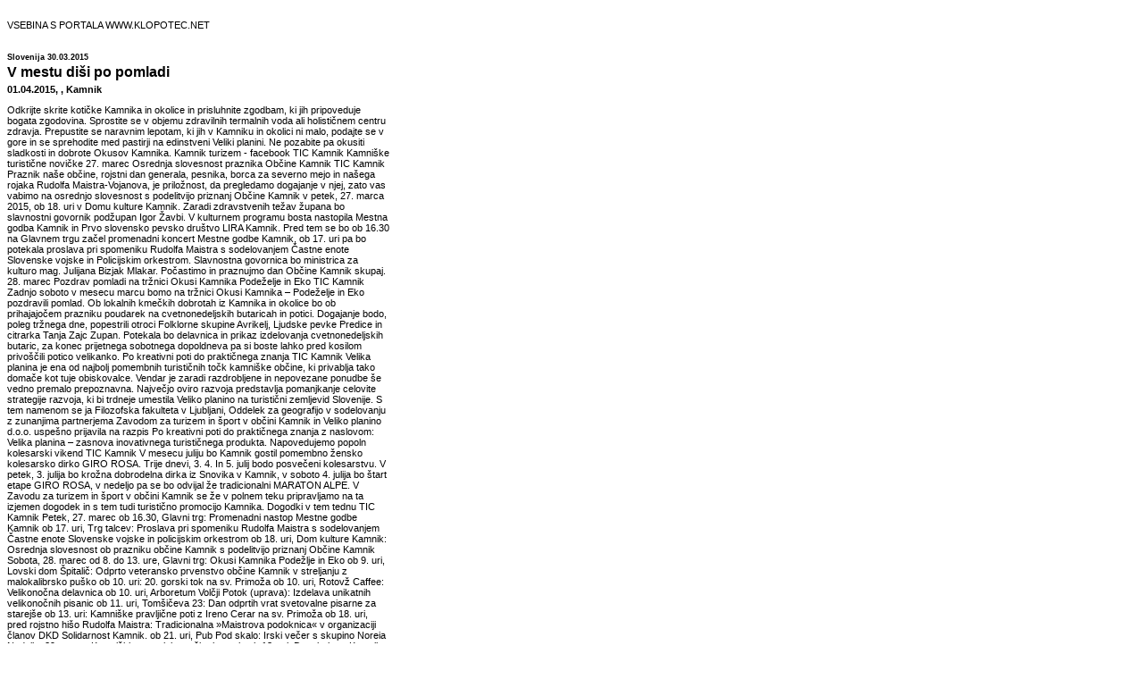

--- FILE ---
content_type: text/html
request_url: https://www.klopotec.net/index.php?id=18253&print=1
body_size: 7034
content:
<html>
<head>
<title>Klopotec.net</title>
<meta http-equiv="Content-Type" content="text/html; charset=windows-1250">
<link href="stili.css" rel="stylesheet" type="text/css">
</head>
<body onLoad="print();"> 

<table width="428" border="0" cellspacing="0" cellpadding="0"> 
  <tr> 
    <td height="8"></td> 
  </tr> 
  <tr> 
    <td height="25" align="left" class="arial11normal">VSEBINA S PORTALA WWW.KLOPOTEC.NET</td> 
  </tr> 
  <tr>
    <td>&nbsp;
       
    </td>
  </tr>


  <tr> 
    <td>
      <table width="100%" border="0" cellspacing="0" cellpadding="0"> 
        <tr> 
          <td class="arial9normal"><strong>Slovenija 30.03.2015</strong></td> 
        </tr> 
        <tr> 
          <td height="25" class="arial18bold">V mestu diši po pomladi</td> 
        </tr> 
        <tr> 
          <td align="left" class="arial11normal">
         	
          
         <strong>01.04.2015, , Kamnik</strong><p>
   
				

Odkrijte skrite kotičke Kamnika in okolice in prisluhnite zgodbam, ki jih pripoveduje bogata zgodovina. Sprostite se v objemu zdravilnih termalnih voda ali holističnem centru zdravja. Prepustite se naravnim lepotam, ki jih v Kamniku in okolici ni malo, podajte se v gore in se sprehodite med pastirji na edinstveni Veliki planini. Ne pozabite pa okusiti sladkosti in dobrote Okusov Kamnika.


 
 
Kamnik turizem - facebook
 

TIC Kamnik



 


 

Kamniške turistične novičke
 


27. marec
 
Osrednja slovesnost praznika Občine Kamnik
 


 

TIC Kamnik
 

Praznik naše občine, rojstni dan generala, pesnika, borca za severno mejo in našega rojaka Rudolfa Maistra-Vojanova, je priložnost, da pregledamo dogajanje v njej, zato vas vabimo na osrednjo slovesnost s podelitvijo priznanj Občine Kamnik v petek, 27. marca 2015, ob 18. uri v Domu kulture Kamnik. Zaradi zdravstvenih težav župana bo slavnostni govornik podžupan Igor Žavbi. V kulturnem programu bosta nastopila Mestna godba Kamnik in Prvo slovensko pevsko društvo LIRA Kamnik.

Pred tem se bo ob 16.30 na Glavnem trgu začel promenadni koncert Mestne godbe Kamnik, ob 17. uri pa bo potekala proslava pri spomeniku Rudolfa Maistra s sodelovanjem Častne enote Slovenske vojske in Policijskim orkestrom. Slavnostna govornica bo ministrica za kulturo mag. Julijana Bizjak Mlakar.

Počastimo in praznujmo dan Občine Kamnik skupaj.
 

 
 


28. marec
 
Pozdrav pomladi na tržnici Okusi Kamnika Podeželje in Eko
 


 

TIC Kamnik
 

Zadnjo soboto v mesecu marcu bomo na tržnici Okusi Kamnika – Podeželje in Eko pozdravili pomlad.
 Ob lokalnih kmečkih dobrotah iz Kamnika in okolice  bo ob prihajajočem prazniku poudarek na cvetnonedeljskih butaricah in potici. Dogajanje bodo, poleg tržnega dne, popestrili otroci Folklorne skupine Avrikelj, Ljudske pevke Predice in citrarka Tanja Zajc Zupan. Potekala bo delavnica in prikaz izdelovanja cvetnonedeljskih butaric, za konec prijetnega sobotnega dopoldneva pa si boste lahko pred kosilom privoščili potico velikanko.
  
 





 


Po kreativni poti
 
do praktičnega znanja
 


 

TIC Kamnik
 

Velika planina je ena od najbolj pomembnih turističnih točk kamniške občine, ki privablja tako domače kot tuje obiskovalce. Vendar je zaradi razdrobljene in nepovezane ponudbe še vedno premalo prepoznavna. Največjo oviro razvoja predstavlja pomanjkanje celovite strategije razvoja, ki bi trdneje umestila Veliko planino na turistični zemljevid Slovenije. S tem namenom se ja Filozofska fakulteta v Ljubljani, Oddelek za geografijo v sodelovanju z zunanjima partnerjema Zavodom za turizem in šport v občini Kamnik in Veliko planino d.o.o. uspešno prijavila na razpis Po kreativni poti do praktičnega znanja z naslovom: Velika planina – zasnova inovativnega turističnega produkta.
 





 


Napovedujemo
 
popoln kolesarski vikend
 


 

TIC Kamnik
 

V mesecu juliju bo Kamnik gostil pomembno žensko kolesarsko dirko GIRO ROSA.
 Trije dnevi, 3. 4. In 5. julij bodo posvečeni kolesarstvu. V petek, 3. julija bo krožna dobrodelna dirka iz Snovika v Kamnik, v soboto 4. julija bo štart etape GIRO ROSA, v nedeljo pa se bo odvijal že tradicionalni MARATON ALPE.
 V Zavodu za turizem in šport v občini Kamnik se že v polnem teku pripravljamo na ta izjemen dogodek in s tem tudi turistično promocijo Kamnika.
 





 

Dogodki v tem tednu
 

TIC Kamnik
 

Petek, 27. marec

ob 16.30, Glavni trg: Promenadni nastop Mestne godbe Kamnik

ob 17. uri, Trg talcev: Proslava pri spomeniku Rudolfa Maistra s sodelovanjem Častne enote Slovenske vojske in policijskim orkestrom

ob 18. uri, Dom kulture Kamnik: Osrednja slovesnost ob prazniku občine Kamnik s podelitvijo priznanj Občine Kamnik

Sobota, 28. marec

od 8. do 13. ure, Glavni trg: Okusi Kamnika Podežlje in Eko

ob 9. uri, Lovski dom Špitalič: Odprto veteransko prvenstvo občine Kamnik v streljanju z malokalibrsko puško

ob 10. uri: 20. gorski tok na sv. Primoža

ob 10. uri, Rotovž Caffee: Velikonočna delavnica

ob 10. uri, Arboretum Volčji Potok (uprava): Izdelava unikatnih velikonočnih pisanic

ob 11. uri, Tomšičeva 23: Dan odprtih vrat svetovalne pisarne za starejše

ob 13. uri: Kamniške pravljične poti z Ireno Cerar na sv. Primoža

ob 18. uri, pred rojstno hišo Rudolfa Maistra: Tradicionalna »Maistrova podoknica« v organizaciji članov DKD Solidarnost Kamnik.

ob 21. uri, Pub Pod skalo: Irski večer s skupino Noreia

Nedelja, 29. marec

Kamniški memorial smučka in cepin

ob 18. uri, Dom kulture Kamnik: Katrinas, Vihaniki in Klapa Mali grad

Ponedeljek, 30. marec

ob 19. uri, Vremšakova dvorana v Glasbeni šoli Kamnik: Slavnostni koncert: "Pobegnite, žalostne misli! Veselja sem žejen nocoj".

Torek, 31. marec

ob 18. uri, Matična knjižnica Kamnik: Odprtje multikulturne knjižne zbirke

ob 19. uri, rojstna hiša Rudolfa Maistra: odprtje razstave "Mož besede in duha

Četrtek, 2. april

ob 10. uri, Vrtec Antona Medveda, enota Pestrna: Vodo mi imamo, z njo lepo ravnamo

 

 

 

 

 
 

TIC Kamnik
 

Velika Planina | Terme Snovik | Naravni zdravilni gaj | Arboretum | Golf Arboretum | Muzej Kamnik




TIC KAMNIK | Glavni trg 2, Kamnik | tel.: 01 831 82 50 | fax: 01 831 81 92
info@kamnik-tourism.si | www.kamnik-tourism.si | pon - sob: 10:00 - 18:00 | ned: 10.00 - 14.00 
 
KamnikOkusi KamnikaSTO
 

To sporočilo ste prejeli kot naročnik Kamnik e-novic. Če se želite odjaviti, kliknite na odjavo. 
 


 



				 
				</td> 
        </tr> 
         <tr> 
          <td align="left" class="arial10normal"><img src="slike/transdot.gif" width="10" height="7"></td> 
        </tr>
        <tr> 
          <td align="right">
           
           
          
          </td> 
        </tr> 
        <tr> 
          <td align="right"><img src="slike/transdot.gif" width="10" height="10"></td> 
        </tr> 
        <tr> 
          <td align="left" class="arial11normal"><img src="slike/transdot.gif" width="10" height="10"></td> 
        </tr> 
      </table>
      <br>
     </td> 
  </tr> 

</table>

</body>
</html>

--- FILE ---
content_type: text/css
request_url: https://www.klopotec.net/stili.css
body_size: 8897
content:
.oz {

	background-attachment: fixed;

	background-image: url(slike/logo_oz.gif);

	background-repeat: repeat-x;

	background-position: left top;

}

.ozlogo {

	background-attachment: fixed;

	background-image: url(slike/logo_oz.gif);

	background-repeat: repeat-x;

	background-position: left top;

}

.arial11normal {
	font-family: Arial, Helvetica, sans-serif;
	font-size: 11px;
	font-style: normal;
	color: #000000;
}

.vsebina {
	font-family: Arial, Helvetica, sans-serif;
	font-size: 9pt;
	font-style: normal;
	color: #000000;
}

.barvnavsebina {
	font-family: Arial, Helvetica, sans-serif;
	font-size: 9pt;
	font-weight: bold;
	color: #c28e00;
}

.arial11normal a:link  { color: #0c4884; font-family: Tahoma, Helvetica, sans-serif; font-size: 11px; text-decoration: underline ; font-weight: normal}

.arial11normal a:visited   { color: #0c4884; font-family: Tahoma, Helvetica, sans-serif; font-size: 11px; text-decoration: underline ; font-weight: normal}

.arial11normal a:hover     { color: #0c4884; font-family: Tahoma, Helvetica, sans-serif; font-size: 11px; font-weight: normal; text-decoration: none}

.arial11normal a:active    { color: #0c4884; font-family: Tahoma, Helvetica, sans-serif; font-size: 11px; text-decoration: underline ; font-weight: normal}


.arial10normal {

	font-family: Arial, Helvetica, sans-serif;

	font-size: 9pt;

	font-style: normal;

	color: #000000;

}





a:link       { color: #000000; font-family: Arial, Helvetica, sans-serif; font-size: 10pt; text-decoration: underline ; font-weight: normal}

a:visited    { color: #000000; font-family: Arial, Helvetica, sans-serif; font-size: 10pt; text-decoration: underline ; font-weight: normal}

a:hover      { color: #000000; font-family: Arial, Helvetica, sans-serif; font-size: 10pt; font-weight: normal; text-decoration: none}

a:active     { color: #000000; font-family: Arial, Helvetica, sans-serif; font-size: 10pt; text-decoration: underline ; font-weight: normal}



.b:link       { color: #c28e00; font-family: Arial, Helvetica, sans-serif; font-size: 9pt; text-decoration: underline ; font-weight: normal}

.b:visited    { color: #c28e00; font-family: Arial, Helvetica, sans-serif; font-size: 9pt; text-decoration: underline ; font-weight: normal}

.b:hover      { color: #c28e00; font-family: Arial, Helvetica, sans-serif; font-size: 9pt; font-weight: normal; text-decoration: none}

.b:active     { color: #c28e00; font-family: Arial, Helvetica, sans-serif; font-size: 9pt; text-decoration: underline ; font-weight: normal}



.c:link       { color: #5f9caf; font-family: Tahoma, Helvetica, sans-serif; font-size: 10px; text-decoration: underline ; font-weight: normal}

.c:visited    { color: #5f9caf; font-family: Tahoma, Helvetica, sans-serif; font-size: 10px; text-decoration: underline ; font-weight: normal}

.c:hover      { color: #5f9caf; font-family: Tahoma, Helvetica, sans-serif; font-size: 10px; font-weight: normal; text-decoration: none}

.c:active     { color: #5f9caf; font-family: Tahoma, Helvetica, sans-serif; font-size: 10px; text-decoration: underline ; font-weight: normal}



.d:link       {

	color: #FFFFFF;

	font-family: Tahoma, Helvetica, sans-serif;

	font-size: 10px;

	text-decoration: none;

	font-weight: normal;

	background-color: #5f9caf;

	width: 143px;

	height: 15px;

	padding-top: 1px;

	border-bottom-width: 5px;

	border-bottom-color: #FFFFFF;

	border-bottom-style: solid;

        display: block;

}

.d:visited    {

	color: #FFFFFF;

	font-family: Tahoma, Helvetica, sans-serif;

	font-size: 10px;

	text-decoration: none;

	font-weight: normal;

	background-color: #5f9caf;

	width: 143px;

	height: 15px;

	padding-top: 1px;

	border-bottom-width: 5px;

	border-bottom-color: #FFFFFF;

	border-bottom-style: solid;

        display: block;

}

.d:hover      {

	color: #FFFFFF;

	font-family: Tahoma, Helvetica, sans-serif;

	font-size: 10px;

	text-decoration: none;

	font-weight: normal;

	background-color: #e5d4ab;

	width: 100%;

	height: 15px;

	padding-top: 1px;

	border-bottom-width: 5px;

	border-bottom-color: #FFFFFF;

	border-bottom-style: solid;

        display: block;
        

}

.d:active     {

	color: #FFFFFF;

	font-family: Tahoma, Helvetica, sans-serif;

	font-size: 10px;

	text-decoration: none;

	font-weight: normal;

	background-color: #5f9caf;

	width: 143px;

	height: 15px;

	padding-top: 1px;

	border-bottom-width: 5px;	

	border-bottom-color: #FFFFFF;

	border-bottom-style: solid;

        display: block;

}

.e:link       { color: #c28e00; font-family: Tahoma; font-size: 10px; text-decoration: underline ; font-weight: normal}

.e:visited    { color: #c28e00; font-family: Tahoma; font-size: 10px; text-decoration: underline ; font-weight: normal}

.e:hover      { color: #c28e00; font-family: Tahoma; font-size: 10px; font-weight: normal; text-decoration: none}

.e:active     { color: #c28e00; font-family: Tahoma; font-size: 10px; text-decoration: underline ; font-weight: normal}

.podrocjeoz {

	background-attachment: fixed;

	background-image: url(slike/podroce_oz.gif);

	background-repeat: no-repeat;

	background-position: left top;

}

.troblja2 {

	background-attachment: fixed;

	background-image: url(slike/troblja2.jpg);

	background-repeat: no-repeat;

	background-position: left top;

}

.arial9normal {

	font-family: Arial, Helvetica, sans-serif;

	font-size: 9px;

	color: #000000;

}

.arial18bold {

	font-family: Arial, Helvetica, sans-serif;

	font-size: 16px;

	font-weight: bold;

	color: #000000;

}

.SLIKA {

	clear: right;

	float: left;

	height: auto;

	width: auto;

	margin-right: 10px;

	margin-bottom: 10px;





}

.crta {

	font-family: Tahoma;

	font-size: 10px;

	color: #818181;

	border-top: 1px solid #000000;

	border-right: 1px none #000000;

	border-bottom: 1px none #000000;

	border-left: 1px none #000000;



}

.spremni {

	font-family: Tahoma;

	font-size: 10px;

	color: #000000;




}

.footernapis {

	font-family: Tahoma;

	font-size: 10px;

	color: #c28e00;



}

.header {
	font-family: Arial, Helvetica, sans-serif;
	font-size: 11px;
	font-style: normal;
	line-height: normal;
	font-weight: bold;
	font-variant: normal;
	text-transform: uppercase;
	color: #FFFFFF;
	background-color: 5f9caf;
	text-align: left;
	padding-top: 1px;
	padding-bottom: 1px;
	padding-left: 10px;
	letter-spacing: 2px;
}
.style1 {
	color: 0c4884;
}

.generalije {
	font-size: 9px;
	font-family: Arial, Helvetica, sans-serif;
	font-style: normal;
	line-height: normal;
	font-weight: normal;
	font-variant: normal;
	color: #000000;
	text-decoration: none;
	text-align: left;
	padding: 10px;
}
.generalije a:link {
	font-family: Arial, Helvetica, sans-serif;
	font-size: 9px;
	font-style: normal;
	line-height: normal;
	font-weight: normal;
	font-variant: normal;
	color: #336666;
	text-decoration: none;
}
.generalije a:visited {
	font-family: Arial, Helvetica, sans-serif;
	font-size: 9px;
	font-style: normal;
	line-height: normal;
	font-weight: normal;
	font-variant: normal;
	color: #336666;
	text-decoration: none;
}
.generalije a:hover {
	font-family: Arial, Helvetica, sans-serif;
	font-size: 9px;
	font-style: normal;
	line-height: normal;
	font-weight: normal;
	font-variant: normal;
	color: #336666;
	text-decoration: underline;
}
.generalije a:active {
	font-family: Arial, Helvetica, sans-serif;
	font-size: 9px;
	font-style: normal;
	line-height: normal;
	font-weight: normal;
	font-variant: normal;
	color: #336666;
	text-decoration: underline;
}

.besedilo {
	font-family: Arial, Helvetica, sans-serif;
	font-size: 11px;
	font-style: normal;
	line-height: normal;
	font-weight: normal;
	font-variant: normal;
	text-transform: none;
}
.vnosnopolje {
	font-family: Verdana, Arial, Helvetica, sans-serif;
	font-size: 11px;
	color: #000000;
	width: 400px;
}

.button { 
	border: 1px solid #c28e00; 
	background: #c28e00;
	font-family: Verdana, Arial, Helvetica, sans-serif;
	font-size: 11px;
	color: #FFFFFF;
}

.image_levo {
  float: left;
  margin: 0 5px 0 0;
  border: 1px solid Black;
}

.image_desno {
	float: right;
	margin: 0 0 0 5px;
	border: 1px solid Black;
}

div.mime_menu {
	position:absolute; visibility:hidden; 
  width:110px; left:0; top:0; z-index:500; 
  text-align: left;
  font-size:12px; 
  background-color: #ffffff;
  border: 1px solid;	
  border-color: #e5d4ab; 
  z-index:500;
}

div.mime_menu ul { margin:0; padding:1px }

div.mime_menu ul li { 
  padding:1px; margin:0;
  list-style-type:none
  }

div.mime_menu a { font-family: Arial, Helvetica, sans-serif; font-size: 9pt; text-decoration:none; white-space:nowrap; }  
div.mime_menu a:link { font-family: Arial, Helvetica, sans-serif; font-size: 9pt; color:#5f9caf; text-decoration: underline ; font-weight: normal }
div.mime_menu a:visited { font-family: Arial, Helvetica, sans-serif; font-size: 9pt; color:#5f9caf; text-decoration: underline ; font-weight: normal }
div.mime_menu a:hover { font-family: Arial, Helvetica, sans-serif; font-size: 9pt; color:#5f9caf; text-decoration: none ; font-weight: normal }

}
